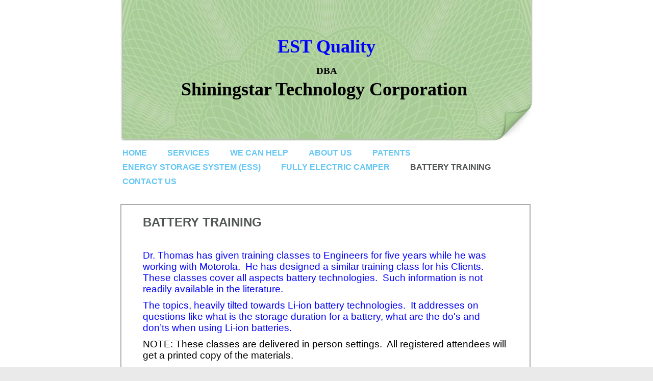

--- FILE ---
content_type: text/html
request_url: http://estquality.com/battery_training
body_size: 4400
content:
<!DOCTYPE html PUBLIC "-//W3C//DTD XHTML 1.0 Strict//EN" "http://www.w3.org/TR/xhtml1/DTD/xhtml1-strict.dtd">
<html xmlns="http://www.w3.org/1999/xhtml" xmlns:php="http://php.net/xsl" xmlns:exslt="http://exslt.org/common" lang="en"><head xmlns=""><meta http-equiv="Content-Type" content="text/html; charset=utf-8"><meta http-equiv="X-UA-Compatible" content="IE=7"><meta name="Generator" content="Site Solution - lunarlander"><meta name="DESCRIPTION" id="mDescription" content=" ﻿Dr. Thomas has given training classes to Engineers for five years while he was working with Motorola.  He has designed a similar training class for his Clients.  These classes cover all aspects battery technologies.  Such information is not readily avail"><meta name="KEYWORDS" id="mKeywords" content="Engineering and design, Shiningstar Technology Corporation, Battery Training, 415 Silverthorne Point, Suite B, Lawrenceville, GA"><link rel="stylesheet" type="text/css" media="screen" id="globalCSS" href="https://s.turbifycdn.com/lm/lib/smb/css/hosting/yss/v2/mc_global.195798.css"><link rel="stylesheet" type="text/css" media="screen" id="themeCSS" href="https://s.turbifycdn.com/lm/themes/yhoo/ga/franklin/vellum/palette1/4.0.2/en-us/theme.css"><link rel="stylesheet" type="text/css" media="screen" id="extensionsCSS" href="https://s.turbifycdn.com/ln/lib/smb/assets/hosting/yss/extensions/css/turbify_ss_extensions_1675321208.js"></script><script type="text/javascript">
            var $D  =  YAHOO.util.Dom;
            var $E  =  YAHOO.util.Event;
            var $A  =  YAHOO.util.Anim;
            var $M  =  YAHOO.util.Motion;
            var $EA =  YAHOO.util.Easing;
            var $DD =  YAHOO.util.DD;
            var $C  =  YAHOO.util.Connect;
            var $   =  $D.get;

            YAHOO.namespace ("Smb.Asteroids.Logger");
            YAHOO.Smb.Asteroids.Logger = {
                Log : function(e) {
                    if (typeof console !== 'undefined') {
                        console.log(e);
                    }
                }
            }
            var $LOG = YAHOO.Smb.Asteroids.Logger.Log;
        </script><title>Shiningstar Technology Corporation - Battery Training</title></head><body class="lo_layout4wt"><div id="body"><div id="doc" class=""><div xmlns="" id="hd"><style>
		blockquote {margin-right:0;padding-right:0}
	</style><div id="hContent"><div id="headerContent" class="editorWrap"><div id="headerZoneElement" class="editable rte flexContent" rel="itemGuid.sit.hc.001"><h1 style="text-align: center;" align="center" data-mce-style="text-align: center;"><span style="color: #0000ff;" data-mce-style="color: #0000ff;">EST Quality</span></h1><h1 style="text-align: center;" align="center" data-mce-style="text-align: center;"><span style="color: rgb(0, 0, 0); font-size: 14pt; line-height: normal;">DBA</span></h1><h1 style="text-align: center;" align="center" data-mce-style="text-align: center;"><span style="color: #000000;" data-mce-style="color: #000000;">Shiningstar Technology Cor</span><span style="color: #000000;" data-mce-style="color: #000000;">poration  </span></h1></div></div></div><div id="hMisc"><div class="contactInfoContainer" style="width:auto;height:auto"><p class="vcard"><span class="adr"><span class="street-address">415 Silverthorne Point</span><br><span class="extended-address">Suite B</span><br><span class="locality">Lawrenceville</span><span class="separator">, </span><span class="region">GA</span> <span class="postal-code">30043</span></span><span class="phoneNumbers"><br><span class="tel"><span class="type">ph: </span>404-630-8577</span></span><br><span class="mailtoWrapper"><a class="email" href="mailto:gthomas@ESTQuality.com">gthomas<wbr>@ESTQuali<wbr>ty<wbr>.com</a></span></p></div></div></div><div id="wrapper" class="navpos_north"><div xmlns="" id="navigation" class="tglsty_arrow sub_dynamic"><ul id="mainNav" role="navigation"><li class="mainNav " style="z-index:9"><a href="/home">Home</a></li> <li class="mainNav " style="z-index:8"><a href="/services">Services</a></li> <li class="mainNav " style="z-index:7"><a href="/we_can_help">We Can Help</a></li> <li class="mainNav " style="z-index:6"><a href="/about_us">About Us</a></li> <li class="mainNav " style="z-index:5"><a href="/patents">Patents</a></li> <li class="mainNav " style="z-index:4"><a href="/energy_storage_system_ess">Energy Storage System (ESS)</a></li> <li class="mainNav " style="z-index:3"><a href="/fully_electric_camper">Fully Electric Camper</a></li> <li class="mainNav active" style="z-index:2"><a href="/battery_training">Battery Training</a></li> <li class="mainNav " style="z-index:1"><a href="/contact_us">Contact Us</a></li> </ul></div><div xmlns="" id="bd"><div id="pageName"><div id="pageNameContent" class="editorWrap"><div id="pageNameZoneContent" class="editable rte flexContent" rel="itemGuid.pgName.pageGuid.6051267f273ee3.80697261"><h2>Battery Training</h2></div></div></div><div id="zWrap"><div id="zA"><div id="zA-widget-layout-wrap" class="widget-layout-wrap " rel=""><div class="modWrap"><p> ﻿</p><p><span style="color: blue; font-family: Helvetica, sans-serif; font-size: 14pt;" data-mce-style="color: blue; font-family: Helvetica, sans-serif; font-size: 14pt;">Dr. Thomas has given training classes to Engineers for five years while he was working with Motorola.  He has designed a similar training class for his Clients.  These classes cover all aspects battery technologies.  Such information is not readily available in the literature.  </span></p><p style="margin-top: 0in;" data-mce-style="margin-top: 0in;"><span data-mce-style="font-size: 14pt; line-height: normal; color: #0000ff;"><span style="font-size:14.0pt;font-family:&quot;Helvetica&quot;,&quot;sans-serif&quot;;color:blue" data-mce-style="font-size: 14.0pt; font-family: 'Helvetica','sans-serif'; color: blue;">The topics, heavily tilted towards Li-ion battery technologies.  It addresses on questions like what is the storage duration for a battery, what are the do&#39;s and don’ts when using Li-ion batteries.</span></span></p><p style="margin-top: 0in;" data-mce-style="margin-top: 0in;"><span data-mce-style="color: #000000; font-size: 14pt; line-height: normal;"><span style="font-size:14.0pt;font-family:&quot;Helvetica&quot;,&quot;sans-serif&quot;;color:black" data-mce-style="font-size: 14.0pt; font-family: 'Helvetica','sans-serif'; color: black;">NOTE: These classes are delivered in person settings.  All registered attendees will get a printed copy of the materials. </span></span></p></div></div></div><div id="zB"><div id="zB-widget-layout-wrap" class="widget-layout-wrap " rel=""><div class="modWrap"><p>﻿</p><p class="MsoNormal" style="text-align: center;" align="center" data-mce-style="text-align: center;"><strong><span style="font-size: 24.0pt; line-height: 107%; font-family: 'Verdana','sans-serif';" data-mce-style="font-size: 24.0pt; line-height: 107%; font-family: 'Verdana','sans-serif';"> </span></strong><strong><span style="font-size: 24.0pt; line-height: 107%; font-family: 'Times New Roman','serif';" data-mce-style="font-size: 24.0pt; line-height: 107%; font-family: 'Times New Roman','serif';">Training Classes</span></strong></p><p class="MsoNormal" style="text-align: center;" align="center" data-mce-style="text-align: center;"><strong><span style="font-size: 24.0pt; line-height: 107%; font-family: 'Times New Roman','serif';" data-mce-style="font-size: 24.0pt; line-height: 107%; font-family: 'Times New Roman','serif';">on</span></strong></p><p class="MsoNormal" style="text-align: center;" align="center" data-mce-style="text-align: center;"><strong><span style="font-size: 24.0pt; line-height: 107%; font-family: 'Times New Roman','serif';" data-mce-style="font-size: 24.0pt; line-height: 107%; font-family: 'Times New Roman','serif';">Battery Applications</span></strong></p><p class="MsoNormal" style="text-align: center;" align="center" data-mce-style="text-align: center;"><strong><span style="font-size: 24.0pt; line-height: 107%; font-family: 'Times New Roman','serif';" data-mce-style="font-size: 24.0pt; line-height: 107%; font-family: 'Times New Roman','serif';"> </span></strong></p><p class="MsoNormal" style="text-align: center;" align="center" data-mce-style="text-align: center;"><strong><span style="font-size: 24.0pt; line-height: 107%; font-family: 'Times New Roman','serif';" data-mce-style="font-size: 24.0pt; line-height: 107%; font-family: 'Times New Roman','serif';"> </span></strong></p><p class="MsoNormal" style="text-align: center;" align="center" data-mce-style="text-align: center;"><strong><span style="font-size: 24.0pt; line-height: 107%; font-family: 'Times New Roman','serif';" data-mce-style="font-size: 24.0pt; line-height: 107%; font-family: 'Times New Roman','serif';">March 2021</span></strong></p><p class="MsoNormal" style="text-align: center;" align="center" data-mce-style="text-align: center;"><strong><span style="font-size: 24.0pt; line-height: 107%; font-family: 'Verdana','sans-serif';" data-mce-style="font-size: 24.0pt; line-height: 107%; font-family: 'Verdana','sans-serif';"> </span></strong></p><p class="MsoNormal" style="text-align: center;" align="center" data-mce-style="text-align: center;"><strong><span style="font-size: 24.0pt; line-height: 107%; font-family: 'Verdana','sans-serif';" data-mce-style="font-size: 24.0pt; line-height: 107%; font-family: 'Verdana','sans-serif';"> </span></strong></p><div style="mso-element: para-border-div; border: none; border-bottom: solid windowtext 1.0pt; mso-border-bottom-alt: solid windowtext .75pt; padding: 0in 0in 1.0pt 0in;" data-mce-style="mso-element: para-border-div; border: none; border-bottom: solid windowtext 1.0pt; mso-border-bottom-alt: solid windowtext .75pt; padding: 0in 0in 1.0pt 0in;"><p class="MsoNormal" style="text-align: center; border-width: initial; border-color: initial; border-image: initial; padding: 0in;" align="center" data-mce-style="text-align: center; border-width: initial; border-color: initial; border-image: initial; padding: 0in;"><span style="font-size: 14pt; line-height: normal;" data-mce-style="font-size: 14pt; line-height: normal;"><span style="font-family: Verdana, sans-serif;" data-mce-style="font-family: Verdana, sans-serif;">Course in charge:  </span></span></p><p class="MsoNormal" style="text-align: center; border-width: initial; border-color: initial; border-image: initial; padding: 0in;" align="center" data-mce-style="text-align: center; border-width: initial; border-color: initial; border-image: initial; padding: 0in;"><strong><span style="font-size: 14pt; line-height: normal;" data-mce-style="font-size: 14pt; line-height: normal;"><span style="font-family: Verdana, sans-serif;" data-mce-style="font-family: Verdana, sans-serif;">Dr. George Thomas</span></span></strong></p></div></div></div></div><div id="zC"><div id="zC-widget-layout-wrap" class="widget-layout-wrap " rel=""><div class="modWrap"><p><span style="font-size: 12pt; line-height: normal; color: #0000ff;" data-mce-style="font-size: 12pt; line-height: normal; color: #0000ff;"><strong>Typical Contents</strong>:</span></p><p><span style="font-size: 12pt; line-height: normal; color: #0000ff;" data-mce-style="font-size: 12pt; line-height: normal; color: #0000ff;">Module 1:  Basic Principles of Energy Storage</span></p><p><span style="font-size: 12pt; line-height: normal; color: #0000ff;" data-mce-style="font-size: 12pt; line-height: normal; color: #0000ff;">Module 2:  Charging Methods of Batteries</span></p><p><span style="font-size: 12pt; line-height: normal; color: #0000ff;" data-mce-style="font-size: 12pt; line-height: normal; color: #0000ff;">Module 3:  Storage Characteristics</span></p><p><span style="font-size: 12pt; line-height: normal; color: #0000ff;" data-mce-style="font-size: 12pt; line-height: normal; color: #0000ff;">Module 4:  Battery Safety - General Principles</span></p><p><span style="font-size: 12pt; line-height: normal; color: #0000ff;" data-mce-style="font-size: 12pt; line-height: normal; color: #0000ff;">Module 5:  Battery applications in AGVs</span></p><p><span style="color: rgb(0, 0, 255); font-size: 12pt; line-height: normal;">Module 6:  Battery application in Energy Storage </span></p><p><br /></p></div></div></div></div></div></div><div xmlns="" id="ft"><div id="fWrapper"><div id="fContent"><div id="footerContent" class="editorWrap"><div id="footerZoneElement" class="editable rte flexContent" rel="itemGuid.sit.fc.001"><p>Copyright 2021 Shiningstar Technology Corporation. All rights reserved.</p><p><a href="https://www.turbify.com/hosting" target="_top" data-mce-href="https://www.turbify.com/hosting">Web Hosting by Turbify</a></p></div></div></div><div id="fMisc"><div class="contactInfoContainer" style="width:auto;height:auto"><p class="vcard"><span class="adr"><span class="street-address">415 Silverthorne Point</span><br><span class="extended-address">Suite B</span><br><span class="locality">Lawrenceville</span><span class="separator">, </span><span class="region">GA</span> <span class="postal-code">30043</span></span><span class="phoneNumbers"><br><span class="tel"><span class="type">ph: </span>404-630-8577</span></span><br><span class="mailtoWrapper"><a class="email" href="mailto:gthomas@ESTQuality.com">gthomas<wbr>@ESTQuali<wbr>ty<wbr>.com</a></span></p></div></div><div id="fBadges"></div></div></div></div></div></body><script xmlns="" type="text/javascript"></script><script xmlns="" type="text/javascript" src="https://s.turbifycdn.com/ln/lib/extensions/js/turbify_ss_extensions_1675321208.js"></script><script xmlns="" type="text/javascript">
    YAHOO.namespace('Smb.Asteroids');
    var YSA = YAHOO.Smb.Asteroids;

    YSA.Nav = {
        isNavNorth : false,
        tmr : null,
        tmrInterval : 600,
        prevCloseNode : null,
        isFirstVisit : true,

        openSub : function(navNode) {
            $LOG('openSub');

            // Clear the timer if any, and if the previously opened subnav is still open (timeout expiration) 
            YSA.Nav.clearTimer();
            YSA.Nav.closePrevSubMenu();

            // For horizontal navigation, set the top position of sub-nav as the height of the 'trigger' element.
            if (YSA.Nav.isNavNorth) { 
                var subNavNode = navNode.getElementsByTagName('ul')[0];
                subNavNode.style.top = navNode.offsetHeight + 'px';
            }

            $D.addClass(navNode, 'opened');
            $D.addClass('admincontrols', 'displayNone');
        },
        closeSub : function(navNode) {
            $LOG('closeSub');
            YSA.Nav.clearTimer();
            YSA.Nav.prevCloseNode = navNode;
            YSA.Nav.tmr = setTimeout(function() { YSA.Nav.hideSub(navNode); }, YSA.Nav.tmrInterval); 
        },
        hideSub : function(navNode) {
            YSA.Nav.clearTimer();
    
            // For key board accessibility, the active sub menu is display:block., not none. So giving -999 to move it off screen in hide mode
            if (YSA.Nav.isNavNorth && $D.hasClass(navNode, 'active')) {
                var subNavNode = navNode.getElementsByTagName('ul')[0];
                subNavNode.style.top = '-999px'; 
            }
            $D.removeClass(navNode, 'opened');
            $D.removeClass('admincontrols', 'displayNone');
        },
        closePrevSubMenu : function() {
            if (YSA.Nav.prevCloseNode) {
                $LOG('Closing previous sub nav');
                YSA.Nav.hideSub(YSA.Nav.prevCloseNode);
                YSA.Nav.prevCloseNode = null;
            }
        },
        isSubOpen : function(navNode) {
            return $D.hasClass(navNode, 'opened');
        },
        toggleSub : function(navNode) {
            var NAV = YSA.Nav;
            if (NAV.isSubOpen(navNode)) {
                NAV.closeSub(navNode);
            } else {
                NAV.openSub(navNode);
            }
        },
        mouseOverTrigger : function(e) {
            $LOG('mouseOverTrigger');
            YSA.Nav.openSub(this);
        },
        mouseOutTrigger : function(e) {
            $LOG('mouseOutTrigger');
            var target = $E.getTarget(e);
            var relatedTarget = $E.getRelatedTarget(e);
            $LOG(target);
            $LOG(relatedTarget);
            YSA.Nav.closeSub(this);
        },
        mouseOverMainNav : function(e) {
            $LOG('mouseOverMainNav');
            if (!$D.hasClass(this, 'trigger')) {
                YSA.Nav.closePrevSubMenu();
            }
        },
        toggleClicked : function(e) {
            $LOG('toggle clicked');
            $LOG(e);
            $E.stopEvent(e);
            YSA.Nav.toggleSub(this.parentNode);
        },
        clearTimer : function() {
            $LOG('Clearing Nav Timer');
            if (YSA.Nav.tmr) {
                clearTimeout(YSA.Nav.tmr);
            }
            YSA.Nav.tmr = null;
        },
        clearSubNavStyles : function() {
            /* For horizontal navigation, we set the 'top' of subNav to align it with the bottom of trigger
                Now if the user chage the template from ribbon, remove this inline style. Else this old inline value will take precedence! */ 
            var subNavNode;
            var navDiv = $('navigation');
            var triggers = $D.getElementsByClassName('trigger', '', navDiv);
            for (var el in triggers) {
                if (YAHOO.lang.hasOwnProperty(triggers, el)) {
                    subNavNode = triggers[el].getElementsByTagName('ul')[0];
                    subNavNode.style.top = '';
                }
            } 
        },
        initNavSettings : function() {
            var wrapperDiv = $('wrapper');
            YSA.Nav.isNavNorth = (wrapperDiv && $D.hasClass(wrapperDiv, 'navpos_north')) ? true : false; 
        },
        init : function() {
            // For the first visit, subscribe to the layout(template) change event
            // When user changes template from the ribbon, we need to re-init this JS, based on the new templates settings. 
            if (YSA.Nav.isFirstVisit) {
                YSA.Nav.isFirstVisit = false;
                if (YSA.UiMgr) {
                    YSA.UiMgr.Layout.onChange.eventObj.subscribe(
                        function() { YSA.Nav.init() });
                }
            } else {
                YSA.Nav.clearSubNavStyles();
            }

            YSA.Nav.initNavSettings();
            var navDiv = $('navigation');
            if (! $D.hasClass(navDiv, 'sub_dynamic')) {
                return;
            }
            YSA.Nav.initNavSettings();
            var triggers = $D.getElementsByClassName('trigger', '', navDiv);
            $E.on(triggers, 'mouseover', this.mouseOverTrigger);
            $E.on(triggers, 'mouseout', this.mouseOutTrigger);
            var toggles = $D.getElementsByClassName('toggle', 'a', navDiv);
            $E.on(toggles, 'click', this.toggleClicked);
            var triggers = $D.getElementsByClassName('mainNav', '', navDiv);
            $E.on(triggers, 'mouseover', this.mouseOverMainNav);
        }
    };
    $E.on(window, 'load', YSA.Nav.init, YSA.Nav, true); 
</script></html>


--- FILE ---
content_type: text/css
request_url: https://s.turbifycdn.com/lm/themes/yhoo/ga/franklin/vellum/palette1/4.0.2/en-us/theme.css
body_size: 1821
content:
/************************************
 Theme: Franklin - Derived From: Ozark
 ************************************/
 #hd{min-height:180px;_height:39px;}
 #bd{min-height:40em;_height:40em;_overflow-y:visible !important;}
 #ft{min-height:40px;_height:40px;}
 #doc{position:relative;width:808px;margin:0 auto}
 #hd{width:100%}
 #hContent{width:728px;padding:70px 40px 80px 40px}
 #hMisc {display:none !important}
 #navigation{width:800px;margin:10px auto 30px auto;overflow:hidden}
 ul#mainNav li{float:left;padding-right:40px}
 ul#mainNav li a{float:left;position:relative;padding:5px 0;white-space:nowrap}
 #bd{clear:left;width:716px;padding:0 42px 30px 42px;overflow:hidden}
 #pageName{width:100%;margin:0 auto;padding:20px 0 16px 0}
 #fContent{width:786px;margin-bottom:15px;padding:20px 7px 10px 7px;overflow:hidden}
 #fMisc{width:806px;margin:0 auto 30px auto}
 #mainNav li {*background:none;}
 #body .nav_hassub #navigation #subNav {padding: 2px 0 0 0;}
 #body #wrapper .sub_dynamic #mainNav .subNav li {padding-right:0;}
 
 
 /************************************
 Theme: Franklin - Derived From: Ozark
 ************************************/
 
 
 
 
 		#body  {
 			font-size: 12px;
 			font-family:  Helvetica, Times, serif;
 		}
 
 
 
 		#body h1 {
 			font-size: 36px;
 			font-family: Georgia;
 			font-weight: bold;			
 		}
 
 
 		#body h2 {
 			font-weight: bold;
 			text-transform: uppercase;
 			font-size: 24px;
 		}
 
 
 		#body h3 {
 			font-size: 16px;
 			font-weight: bold;
 		}
 
 
 		#body h4 {
 			font-weight: bold;
 			font-size: 14px;
 			margin-bottom: 5px;
 		}
 
 
 		#ft {
 			font-size: 12px;
 		}
 
 
 		#body a:link,
 		#body a:visited {
 			font-weight: bold;
 		}
 
 
 		ul#mainNav li a:link,
 		ul#mainNav li a:visited {
 			font-size: 16px;
 			text-transform: uppercase;			
 		}
 
 		#fContent a:link,
 		#fContent a:visited {
 			font-weight: normal;
 		}
 
 
 		html {
 			
 		}
 		
 		#body {
 			background-repeat: repeat-x;
 			background-position: 0 100%;
 		}
 
 		#hd {
 			background-repeat: repeat-y;
 		}
 
 		#hContent {
 			background-repeat: no-repeat;
 			background-position: 0 100%;
 		}
 
 		#fContent {
 			background-repeat: repeat-x;
 		}
 		
 
 		#bd {
 			border-width: 2px;
 			border-style: solid;
 			border-bottom-style: none;
 		}
 
 		#fContent {
 			border-width: 2px;
 			border-style: solid;
 			border-top-style: none;
 		}
 
 		#zB	#mapZone {
 			border-width: 1px;
 			border-style: solid;
 			_border-width: 0;
 		}
 
 		#zB #mapContainer {
 			_border-width: 1px;
 			_border-style: solid;
 		}
 
 
 		/* 
 		 * direction and color of the arrow (assuming arrow sprite)
 		 */
 		#body .toggle img {
 			background-position: -348px -12px; 
 		}
 
 		/*
 		 * links for BOTH static and dynamic sub menus 
 		 * use this rule to group declarations common to the two different types of menus (static/dynamic)
 		 */
 		#body #mainNav .subNav a,
 		#body .nav_hassub #navigation #subNav a {
 			font-size: 13px; 
 			font-family: arial;
 		        font-weight:normal;	
 		}
 		
 		/*
 		 * :hover and selected (active) links for BOTH static and dynamic sub menus
 		 * they are both styled the same 
 		 */
 		/*
 		 * links for static sub menus
 		 */
 		/*
 		 * links for dynamic sub menus 
 		 */
 		/*
 		 * :hover and selected (active) links for fly-out menus
 		 * they are both styled the same 
 		 */
 		/*
 		 * sub menus 
 		 * displays horizontally below the main nav 
 		 */
 		#body .nav_hassub #navigation #subNav {
 			border-top-style: solid; 
 			border-top-width: 1px; 
 		}
 
 		/* 
 		 * sub menus (dropdown) 
 		 */
 		#body #mainNav .subNav {
 			border-style: solid; 
 			border-width: 1px; 
 		}
 
 
 
 
 /**************************************************************
 Theme: Franklin - Derived From: Ozark
 Layout: Layout 1 with Title - Derived From: Layout 1 with Title
 **************************************************************/
 .lo_layout1wt #zWrap #zA {width:330px;float:left}
 .lo_layout1wt #zWrap #zB, .lo_layout1wt #zWrap #zC {width:330px;float:right;margin-bottom:20px}
 .lo_layout1wt #zC {clear:right}
 .lo_layout1wt #zB .modWrap, .lo_layout1wt #zC .modWrap {padding:15px 15px 0 15px;margin-bottom:0}
 .lo_layout1wt #zB #mapZone {width:300px;height:270px}
 .lo_layout1wt #zB #drivingDirectionsLnk {top:275px}
 .lo_layout1wt #zC form#contactForm {width:280px}
 
 
 /**************************************************************
 Theme: Franklin - Derived From: Ozark
 Layout: Layout 1 with Title - Derived From: Layout 1 with Title
 **************************************************************/
 .lo_layout1wt #bd {
 
 		background-repeat: repeat-y;
 
 		background-position: 50% 0;
 
 	}
 .lo_layout1wt #zB, .lo_layout1wt #zC {
 
 	}
 
 
 /**************************************************************
 Theme: Franklin - Derived From: Ozark
 Layout: Layout 2 with Title - Derived From: Layout 2 with Title
 **************************************************************/
 .lo_layout2wt #zWrap #zA {width:330px;float:left;margin-bottom:30px;}
 .lo_layout2wt #zWrap #zB {width:330px;float:right;margin-bottom:30px;}
 .lo_layout2wt #zA .modWrap, .lo_layout2wt #zB .modWrap {padding:15px 15px 0 15px;margin-bottom:0;}
 .lo_layout2wt #zC {clear:both;width:720px;}
 .lo_layout2wt #zB #mapZone {width:240px;height:240px;}
 .lo_layout2wt #zB #drivingDirectionsLnk {top:245px;}
 .lo_layout2wt #zC form#contactForm {width:300px;margin-left:20px;}
 
 
 /**************************************************************
 Theme: Fame - Derived From: Veranda
 Layout: Layout 2 with Title - Derived From: Layout 2 with Title
 **************************************************************/
 .lo_layout2wt #zA, .lo_layout2wt #zB {
 
 	}
 
 
 /**************************************************************
 Theme: Franklin - Derived From: Ozark
 Layout: Layout 3 with Title - Derived From: Layout 3 with Title
 **************************************************************/
 .lo_layout3wt #zA, .lo_layout3wt #zB {float:left;width:330px;}
 .lo_layout3wt #zB {clear:left;}
 .lo_layout3wt #zC {width:330px;*width:326px;}
 .lo_layout3wt #zC {margin-left:390px;}
 .lo_layout3wt #zC,x:-moz-any-link {margin-left:57px;}
 .lo_layout3wt #zC,x:-moz-any-link,x:default {margin-left:390px;}
 .lo_layout3wt #zC, {margin-left:387px;}
 .lo_layout3wt #zB #mapZone {width:280px;height:260px;}
 .lo_layout3wt #zB #drivingDirectionsLnk {top:265px;}
 .lo_layout3wt #zC form#contactForm {width:240px;}
 
 
 /**************************************************************
 Theme: Franklin - Derived From: Ozark
 Layout: Layout 3 with Title - Derived From: Layout 3 with Title
 **************************************************************/
 
 
 /**************************************************************
 Theme: Franklin - Derived From: Ozark
 Layout: Layout 4 with Title - Derived From: Layout 4 with Title
 **************************************************************/
 .lo_layout4wt #zA {width:100%;}
 .lo_layout4wt #zB {float:left;clear:left;}
 .lo_layout4wt #zB, .lo_layout4wt #zC {width:335px;}
 .lo_layout4wt #zC {float:right;}
 .lo_layout4wt #zB .modWrap, .lo_layout4wt #zC .modWrap {padding:15px 15px 0 15px;margin-bottom:0;}
 .lo_layout4wt #zB #mapZone {width:300px;height:270px;}
 .lo_layout4wt #zB #drivingDirectionsLnk {top:275px;}
 .lo_layout4wt #zC form#contactForm {width:280px;}
 .lo_layout4wt #zA {float:left;}
 .lo_layout4wt #zA {*float:none;}
 .lo_layout4wt #zB {clear:left;}
 
 
 /**************************************************************
 Theme: Franklin - Derived From: Ozark
 Layout: Layout 4 with Title - Derived From: Layout 4 with Title
 **************************************************************/
 .lo_layout4wt #zB, .lo_layout4wt #zC {
 
 	}
 
 #body  {
 	color: #515655;
 }
 
 #hd {
 	color: #ffffff;
 }
 
 #body h2 {
 	color: #515655;
 }
 
 #body h3 {
 	color: #65c7f4;
 }
 
 #body a:link,
 #body a:visited {
 	color: #515655;
 }
 
 #body a:hover,
 #body a:focus,
 #body a:active {
 	text-decoration: none;
 }
 
 #hd h1 a:link,
 #hd h1 a:visited {
 	color: #ffffff;
 	text-decoration: none;
 }
 
 ul#mainNav li a:link,
 ul#mainNav li a:visited {
 	color: #65c7f4;
 }
 
 ul#mainNav li.active a:link,
 ul#mainNav li.active a:visited,
 ul#mainNav li a:hover,
 ul#mainNav li a:focus,
 ul#mainNav li a:active {
 	color: #515655;
 }
 
 #fContent a:link,
 #fContent a:visited {
 	color: #ececec;
 	text-decoration: none;
 }
 
 html {
 	background-color: #eaeaea;
 }
 		
 #body {
 	background-image: url(https://turbifycdn.com/lm/themes/yhoo/ga/franklin/vellum/palette1/4.0.2/en-us/images/poundbody.jpg);
 }
 
 #bd {
 	background-color: #ffffff;			
 }
 
 #pageName {
 	background-color: #ffffff;			
 }
 		
 #hd {
 	background-image: url(https://turbifycdn.com/lm/themes/yhoo/ga/franklin/vellum/palette1/4.0.2/en-us/images/hd.png);
 	background-color: #A7CD94;
 }
 
 #hContent {
 	background-image: url(https://turbifycdn.com/lm/themes/yhoo/ga/franklin/vellum/palette1/4.0.2/en-us/images/hcontent.jpg);
 }
 
 #fContent {
 	background-image: url(https://turbifycdn.com/lm/themes/yhoo/ga/franklin/vellum/palette1/4.0.2/en-us/images/fcontent.png);
 	background-color: #acacac;
 }
 		
 #bd {
 	border-color: #acacac;
 	border-bottom-color: transparent;
 }
 
 #fContent {
 	border-color: #acacac;
 	border-top-color: transparent;
 }
 
 #zB	#mapZone {
 	border-color: #cccccc;
 }
 
 #zB #mapContainer {
 	_border-color: #cccccc;
 }
 
 #body #mainNav .subNav a,
 #body .nav_hassub #navigation #subNav a {
 	color: #64C6F3; 
 }
 		
 #body #mainNav .subNav a:hover,
 #body .nav_hassub #navigation #subNav a:hover,
 #body #wrapper #navigation .active-sub a {
 	color: #000000; 
 }
 
 #body .nav_hassub #wrapper .sub_static #subNav a {
 	background-color: #ffffff; 
 }
 
 #body #wrapper .sub_dynamic #mainNav .subNav a {
 	background-color: #FBFBFB; 
 }
 		
 #body #wrapper .sub_dynamic #mainNav .subNav a:hover,
 #body #wrapper .sub_dynamic #mainNav .active-sub a {
 	background-color: #E2EEDE; 
 }
 
 #body .nav_hassub #navigation #subNav {
 	border-top-color: #F2F2F2; 
 	background-color: #FFFFFF;
 }
 
 #body #mainNav .subNav {
 	border-color: #E4E4E4; 
 }
 
 .lo_layout1wt #bd {
 	background-image: url(https://turbifycdn.com/lm/themes/yhoo/ga/franklin/vellum/palette1/4.0.2/en-us/images/bd.png);
 }
 .lo_layout1wt #zB, .lo_layout1wt #zC {
 	background-color: #f2f2f4;
 }
 .lo_layout2wt #zA, .lo_layout2wt #zB {
 	background-color: #f2f2f4;
 }
 .lo_layout4wt #zB, .lo_layout4wt #zC {
 	background-color: #f2f2f4;
 }
